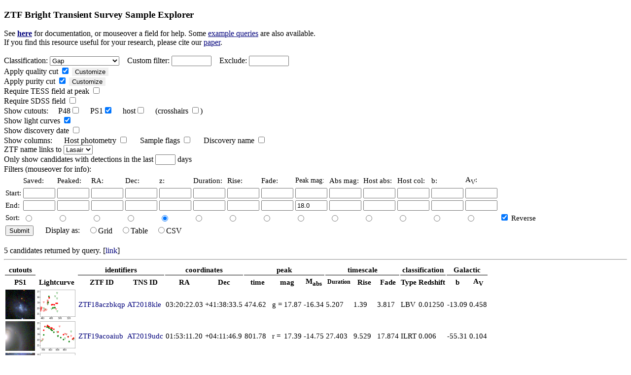

--- FILE ---
content_type: text/html; charset=UTF-8
request_url: https://sites.astro.caltech.edu/ztf/bts/explorer.php?f=s&subsample=gap&endpeakmag=18.0&purity=y&quality=y&ps1img=y&lcfig=y&samprcf=y&sort=z&reverse=y
body_size: 21506
content:


<!DOCTYPE html PUBLIC "-//W3C//DTD XHTML 1.0 Transitional//EN"
"http://www.w3.org/TR/xhtml1/TDTD/xhtml1-transitional.dtd">
<html xmlns="http://www.w3.org/1999/xhtml" xml:lang="en" lang="en">
<head>
<title>ZTF Sample Explorer</title>
<style>
a:link 
{
  text-decoration: none;
  color: #00007B;
}
a:visited 
{
  text-decoration: none;
  color: #551A8B;
}
a:hover 
{
  text-decoration: underline;
}
#sortlink {
 color: #000000; 
}
.category {
    border-bottom: 1px solid #000;
}
.collapsible {
  cursor: pointer;
  border: none;
  text-align: left;
  outline: none;
}
.collapsibleon {
  cursor: pointer;
  border: none;
  text-align: left;
  outline: none;
}
.active, .collapsible:hover, .collapsibleon:hover {
  background-color: #555;
}
.activeon {
  background-color: #f1f1f1;
}
.content {
  padding: 0 1px;
  display: none;
  overflow: hidden;
  background-color: #f1f1f1;
}
.contenton {
  padding: 0 1px;
  display: block;
  overflow: hidden;
  background-color: #f1f1f1;
}
.crosshair {
  z-index: 3;
  position: absolute;
  top: 0;
  right: 0;
  opacity: 0;
}
.crosshair:hover {
  opacity: 1;
}
.crosshair2 {
  z-index: 3;
  position: absolute;
  top: 0;
  right: 0;
  opacity: 1;
}
.crosshair2:hover {
  opacity: 0;
}
.stacked_crosshairs{
  float: left;
  position: relative;
}
body
{
}
</style>
</head>
<body>


<h3>ZTF Bright Transient Survey Sample Explorer</h3>

See <a href="explorer_info.html"><u><b>here</b></u></a> for documentation, or mouseover a field for help.  Some <a href="examples.html"><u>example queries</u></a> are also available.<br/>
If you find this resource useful for your research, please cite our <a href="https://arxiv.org/abs/2009.01242"><u>paper</u></a>.<br/>

<form action="/ztf/bts/explorer.php" method="get">
  <input type="hidden" name="f" value="s"/>
        <br />
    <span title="Classification category">Classification</span>:   <select name="subsample">
    <option value="all"  >All</option>
    <option value="unclass" >Unclassified</option>
    <option value="trans" >Transients</option>
    <option value="var" >Variables</option>
    <option value="cantrans" >Candidate transients</option>
    <option value="sn" >SNe</option>
    <option value="ccsn" >CCSN</option>
    <option value="sesn" >SESN</option>
    <option value="snia" >SN Ia</option>
    <option value="gap" selected="selected">Gap</option>
    <option value="slsn" >SLSN</option>
    <option value="tde" >TDE</option>
    <option value="nova" >Nova</option>
  </select>
  &nbsp;&nbsp; <span title="String to require in classification to display">Custom filter</span>: <input type="text" size="8" name="classstring" value=""/>
  &nbsp;&nbsp; <span title="String to require in classification to exclude">Exclude</span>:       <input type="text" size="8" name="classexclude" value=""/>
  <br />
  <span title="Show only events passing sample cuts on light curve coverage and observability">Apply quality cut</span> <input type="checkbox" name="quality" value="y" checked="checked" />
<button type="button" class="collapsible">Customize</button> <div class="content">
  <span style="color:#f1f1f1;">.....</span> Require pre/post peak coverage <input type="checkbox" name="covok" value="y"  />
  <br />
  <span style="color:#f1f1f1;">.....</span> Require good visibility <input type="checkbox" name="visok" value="y"  />
  <br />
  <span style="color:#f1f1f1;">.....</span> Require passes 2020B filter <input type="checkbox" name="passok" value="y"  />
  <br />
  <span style="color:#f1f1f1;">.....</span> Require uncontaminated reference <input type="checkbox" name="refok" value="y"  />
  <br />
  <span style="color:#f1f1f1;">.....</span> Require peak after May 2018 <input type="checkbox" name="dateok" value="y"  />
  <br />
  <span style="color:#f1f1f1;">.....</span> Require low extinction <input type="checkbox" name="extok" value="y"  />
  <br />
  <span style="color:#f1f1f1;">.</span> <span title="Show only events that fail the cut">Invert quality cut</span> <input type="checkbox" name="invq" value="y"  />
</div>
<br />
  <span title="Show only events passing sample cuts to ensure SN-like behavior or location">Apply purity cut</span> <input type="checkbox" name="purity" value="y" checked="checked" />
<button type="button" class="collapsible">Customize</button>
<div class="content">
  <span style="color:#f1f1f1;">.....</span> Require SN-like light curve <input type="checkbox" name="snlc" value="y"  />
  <br />
  <span style="color:#f1f1f1;">.....</span> Require galaxy crossmatch <input type="checkbox" name="neargalaxy" value="y"  />
  <br />
  <span style="color:#f1f1f1;">.</span> <span title="Show only events that fail the cut">Invert purity cut</span> <input type="checkbox" name="invp" value="y"  />
</div>
<br/>
  <span title="Require peak in high-cadence TESS-shadowing field">Require TESS field at peak</span> <input type="checkbox" name="tess" value="y"  />
  <!--&nbsp;&nbsp;&nbsp;&nbsp; Exclude z>0.05 SN Ia <input type="checkbox" name="hizia" value="n"  />-->
<br />
  <span title="Require SDSS imaging coverage of the location">Require SDSS field</span> <input type="checkbox" name="sdss" value="y"  />
<br />

  <span title="Show 1x1 arcmin cutout of the transient, or 20x20 kpc cutout of the host">Show cutouts</span>:
  &nbsp;&nbsp;&nbsp;&nbsp;P48<input type="checkbox" name="newimg" value="y"  />
  &nbsp;&nbsp;&nbsp;&nbsp;PS1<input type="checkbox" name="ps1img" value="y" checked="checked" />
  &nbsp;&nbsp;&nbsp;&nbsp;host<input type="checkbox" name="ps1hostimg" value="y"  />
  &nbsp;&nbsp;&nbsp;&nbsp;(crosshairs <input type="checkbox" name="crosshair" value="y"  />)
  <br/>
<!--  Show P48 cutouts <input type="checkbox" name="newimg" value="y"  /> <br/> 
  Show PS1 images <input type="checkbox" name="ps1img" value="y" checked="checked" /> <br/>-->
  <span title="Show a small P48 light curve figure">Show light curves</span> <input type="checkbox" name="lcfig" value="y" checked="checked" /> <br/>
  <span title="Show TNS discovery date">Show discovery date</span> <input type="checkbox" name="showdiscdate" value="y"  />
  <br/>
  <span title="Show additional columns">Show columns</span>: 
  &nbsp;&nbsp;&nbsp;&nbsp; Host photometry <input type="checkbox" name="hostphot" value="y"  />
  &nbsp;&nbsp;&nbsp;&nbsp; Sample flags <input type="checkbox" name="samp" value="y"  /> 
  &nbsp;&nbsp;&nbsp;&nbsp; Discovery name <input type="checkbox" name="discname" value="y"  />
  <br/>
  ZTF name links to <select name="ztflink">
    <option value="lasair" selected="selected">Lasair</option>
    <option value="alerce" >Alerce</option>
  </select>
  <br />
   <span title="Restrict list to recently-detected transients">Only show candidates with detections in the last</span> <input type="text" size="3" name="lastdet" value=""/> days<br/>
  <!--<br />-->
  Filters (mouseover for info): <br />
  <table style="font-size:95%">
  <tr>
    <td></td>
    <td><span title="Date saved by scanner.  Enter as date string (2020-01-01) or time in days (630)">Saved:</span></td>
    <td><span title="Observed date of maximum.  Enter as date string (2020-01-01) or time in days (630)">Peaked:</span></td>
    <td><span title="P48 RA. Enter as dd.dddd or hh:mm:ss; use Start > End to wrap around zero">RA:</span></td>
    <td><span title="P48 dec.  Enter as dd.dddd or dd:mm:ss">Dec:</span></td>
    <td><span title="Redshift.  Enter Start=0 for objects with known redshift or End=0 for no known redshift">z:</span></td>
    <td><span title="Duration (time above half peak) in days">Duration:</span></td>
    <td><span title="Rise time (half to peak), in days">Rise:</span></td>
    <td><span title="Fade time (peak to half), in days">Fade:</span></td>
    <td><span title="Peak observed P48 magnitude" style="font-size:90%">Peak mag:</span></td>
    <td><span title="Peak absolute magnitude">Abs mag:</span></td>
    <td><span title="Host absolute magnitude">Host abs:</span></td>
    <td><span title="Host rest-frame color">Host col:</span></td>
    <td><span title="Galactic latitude">b:</span></td>
    <td><span title="Galactic extinction (V-band)">A<sub>V</sub>:</span></td>
  </tr>
  <tr>
    <td>Start:</td>
    <td><input type="text" size="6" name="startsavedate" value=""/></td>
    <td><input type="text" size="6" name="startpeakdate" value=""/></td>
    <td><input type="text" size="6" name="startra" value=""/></td>
    <td><input type="text" size="6" name="startdec" value=""/> </td>
    <td><input type="text" size="6" name="startz" value=""/></td>
    <td><input type="text" size="6" name="startdur" value=""/></td>
    <td><input type="text" size="6" name="startrise" value=""/></td>
    <td><input type="text" size="6" name="startfade" value=""/></td>
    <td><input type="text" size="6" name="startpeakmag" value=""/></td>
    <td><input type="text" size="6" name="startabsmag" value=""/></td>
    <td><input type="text" size="6" name="starthostabs" value=""/></td>
    <td><input type="text" size="6" name="starthostcol" value=""/></td>
    <td><input type="text" size="6" name="startb" value=""/></td>
    <td><input type="text" size="6" name="startav" value=""/></td>
  </tr>
  <tr>
    <td>End:</td>
    <td><input type="text" size="6" name="endsavedate" value=""/></td>
    <td><input type="text" size="6" name="endpeakdate" value=""/></td>
    <td><input type="text" size="6" name="endra" value=""/> </td>
    <td><input type="text" size="6" name="enddec" value=""/> </td>  
    <td><input type="text" size="6" name="endz" value=""/> </td>
    <td><input type="text" size="6" name="enddur" value=""/></td>
    <td><input type="text" size="6" name="endrise" value=""/></td>
    <td><input type="text" size="6" name="endfade" value=""/></td>
    <td><input type="text" size="6" name="endpeakmag" value="18.0"/> </td>
    <td><input type="text" size="6" name="endabsmag" value=""/></td>
    <td><input type="text" size="6" name="endhostabs" value=""/></td>
    <td><input type="text" size="6" name="endhostcol" value=""/></td>
    <td><input type="text" size="6" name="endb" value=""/></td>
    <td><input type="text" size="6" name="endav" value=""/></td>
  </tr>
  <tr>
    <td>Sort:
    <!--<input type="radio" name="sort" value="id"  /></td>-->
    <td><input type="radio" name="sort" value="savedate"  /></td>
    <td><input type="radio" name="sort" value="peakdate"  /></td>
    <td><input type="radio" name="sort" value="ra" /></td>
    <td><input type="radio" name="sort" value="dec" /></td>
    <td><input type="radio" name="sort" value="z" checked="checked"/></td>  
    <td><input type="radio" name="sort" value="dur" /></td>  
    <td><input type="radio" name="sort" value="rise" /></td>  
    <td><input type="radio" name="sort" value="fade" /></td>  
    <td><input type="radio" name="sort" value="peakmag" /></td>  
    <td><input type="radio" name="sort" value="absmag" /></td>  
    <td><input type="radio" name="sort" value="hostabs" /></td>  
    <td><input type="radio" name="sort" value="hostcol" /></td>  
    <td><input type="radio" name="sort" value="b" /></td>  
    <td><input type="radio" name="sort" value="av" /></td>  
    <td><input type="checkbox" name="reverse" value="y" checked="checked" /> Reverse</td>
   </tr>

  <!--<tr>
    <td>Show:</td>
    <td><input type="checkbox" name="showsavedate" value="y"  /></td>
    <td><input type="checkbox" name="showpeakdate" value="y"  /></td>
    <td><input type="checkbox" name="showlastdate" value="y"  /></td>
    <td><input type="checkbox" name="showra" value="y" /></td>
    <td><input type="checkbox" name="showdec" value="y" /></td>
    <td><input type="checkbox" name="showz" value="y" /></td>
    <td><input type="checkbox" name="showrise" value="y" /></td>
    <td><input type="checkbox" name="showfade" value="y" /></td>
    <td><input type="checkbox" name="showpeakmag" value="y"  /></td>
    <td><input type="checkbox" name="showlastmag" value="y"  /></td>
    <td><input type="checkbox" name="showabsmag" value="y"  /></td>
    <td><input type="checkbox" name="showsavevis" value="y"  /></td>
    <td><input type="checkbox" name="showlatevis" value="y"  /></td>
    <td><input type="checkbox" name="showcurrvis" value="y"  /></td>
    <td></td>
  </tr>-->
  </table>
  <!--<br/>-->
  <table>
  <tr>
  <td><input type="submit" value="Submit"/></td>
  <td>&nbsp;&nbsp;&nbsp;&nbsp;</td>
  <td>Display as:   </td>
  <td>&nbsp;&nbsp; <input type="radio" name="format" value="grid"  />Grid</td>
  <td>&nbsp;&nbsp; <input type="radio" name="format" value="table"  />Table</td>
  <td>&nbsp;&nbsp; <input type="radio" name="format" value="csv"  />CSV</td>
  </tr>
  </table>

</form>

<br/>5 candidates returned by query.
[<a href="/ztf/bts/explorer.php?f=s&amp;subsample=gap&amp;endpeakmag=18.0&amp;purity=y&amp;quality=y&amp;ps1img=y&amp;lcfig=y&amp;samprcf=y&amp;reverse=y">link</a>]
<hr />
<table style="font-size:95%">
<tr>
<th colspan="1" class="category">cutouts</th><th></th><th colspan="2" class="category">identifiers</th><th colspan="2" class="category">coordinates</th><th colspan="4" class="category">peak</th><th colspan="3" class="category">timescale</th><th colspan="2" class="category">classification</th><th colspan="2" class="category">Galactic</th></tr>
<tr>
<th>PS1</th>
<th>Lightcurve</th>
<th><a id="sortlink" href="/ztf/bts/explorer.php?f=s&amp;subsample=gap&amp;endpeakmag=18.0&amp;purity=y&amp;quality=y&amp;ps1img=y&amp;lcfig=y&amp;samprcf=y&amp;sort=ztfid&amp;reverse=y">ZTF ID</a></th><th><a id="sortlink" href="/ztf/bts/explorer.php?f=s&amp;subsample=gap&amp;endpeakmag=18.0&amp;purity=y&amp;quality=y&amp;ps1img=y&amp;lcfig=y&amp;samprcf=y&amp;sort=tnsid&amp;reverse=y">TNS ID</a></th><th><a id="sortlink" href="/ztf/bts/explorer.php?f=s&amp;subsample=gap&amp;endpeakmag=18.0&amp;purity=y&amp;quality=y&amp;ps1img=y&amp;lcfig=y&amp;samprcf=y&amp;sort=ra&amp;reverse=y">RA</a></th><th><a id="sortlink" href="/ztf/bts/explorer.php?f=s&amp;subsample=gap&amp;endpeakmag=18.0&amp;purity=y&amp;quality=y&amp;ps1img=y&amp;lcfig=y&amp;samprcf=y&amp;sort=dec&amp;reverse=y">Dec</a></th><th colspan="1"> <span title="Time of observed peak"><a id="sortlink" href="/ztf/bts/explorer.php?f=s&amp;subsample=gap&amp;endpeakmag=18.0&amp;purity=y&amp;quality=y&amp;ps1img=y&amp;lcfig=y&amp;samprcf=y&amp;sort=peakdate&amp;reverse=y">time</a></span></th>
<th colspan="2"> <span title="Peak observed P48 magnitude"><a id="sortlink" href="/ztf/bts/explorer.php?f=s&amp;subsample=gap&amp;endpeakmag=18.0&amp;purity=y&amp;quality=y&amp;ps1img=y&amp;lcfig=y&amp;samprcf=y&amp;sort=peakmag&amp;reverse=y">mag</a></span></th>
<th> <span title="Peak absolute magnitude"><a id="sortlink" href="/ztf/bts/explorer.php?f=s&amp;subsample=gap&amp;endpeakmag=18.0&amp;purity=y&amp;quality=y&amp;ps1img=y&amp;lcfig=y&amp;samprcf=y&amp;sort=absmag&amp;reverse=y">M<sub>abs</sub></a></span></th>
<th> <span title="Duration above half-max in days" style="font-size:9pt"><a id="sortlink" href="/ztf/bts/explorer.php?f=s&amp;subsample=gap&amp;endpeakmag=18.0&amp;purity=y&amp;quality=y&amp;ps1img=y&amp;lcfig=y&amp;samprcf=y&amp;sort=dur&amp;reverse=y">Duration</a></span></th><th> <span title="Rise time from half-max in days"><a id="sortlink" href="/ztf/bts/explorer.php?f=s&amp;subsample=gap&amp;endpeakmag=18.0&amp;purity=y&amp;quality=y&amp;ps1img=y&amp;lcfig=y&amp;samprcf=y&amp;sort=rise&amp;reverse=y">Rise</a></span></th>
<th> <span title="Decay time to half-max in days"><a id="sortlink" href="/ztf/bts/explorer.php?f=s&amp;subsample=gap&amp;endpeakmag=18.0&amp;purity=y&amp;quality=y&amp;ps1img=y&amp;lcfig=y&amp;samprcf=y&amp;sort=fade&amp;reverse=y">Fade</a></span></th>
<th> <span title="Classification"><a id="sortlink" href="/ztf/bts/explorer.php?f=s&amp;subsample=gap&amp;endpeakmag=18.0&amp;purity=y&amp;quality=y&amp;ps1img=y&amp;lcfig=y&amp;samprcf=y&amp;sort=type&amp;reverse=y">Type</a></span></th>
<th> <a id="sortlink" href="/ztf/bts/explorer.php?f=s&amp;subsample=gap&amp;endpeakmag=18.0&amp;purity=y&amp;quality=y&amp;ps1img=y&amp;lcfig=y&amp;samprcf=y&amp;sort=z">Redshift</a></th>
<th> <span title="Galactic latitude"><a id="sortlink" href="/ztf/bts/explorer.php?f=s&amp;subsample=gap&amp;endpeakmag=18.0&amp;purity=y&amp;quality=y&amp;ps1img=y&amp;lcfig=y&amp;samprcf=y&amp;sort=b&amp;reverse=y">b</a></span></th>
<th> <span title="Galactic extinction (g-band)"><a id="sortlink" href="/ztf/bts/explorer.php?f=s&amp;subsample=gap&amp;endpeakmag=18.0&amp;purity=y&amp;quality=y&amp;ps1img=y&amp;lcfig=y&amp;samprcf=y&amp;sort=av&amp;reverse=y">A<sub>V</sub></a></span></th>
</tr> 
<tr> 
<td> <a href="ps1img/ztf18aczbkqp.png"><div class="stacked_crosshairs"><img src="ps1img/ztf18aczbkqp.png" style="transform: scaleY(-1)" height="60"/><img class="crosshair" height="60" src="crosshair.png"/></div></a></td>
<td> <a href="lcfigpub/ztf18aczbkqp.lc.png"><img src="lcfigpub/ztf18aczbkqp.lc.png" width=80 height=60/></a></td>
<td><a href="https://lasair-ztf.lsst.ac.uk/objects/ZTF18aczbkqp">ZTF18aczbkqp</a></td><td><a href=https://www.wis-tns.org/object/2018kle>AT2018kle</a></td>
<td>03:20:22.03</td><td>+41:38:33.5</td>
<td>474.62</td><td> g&nbsp;= </td><td>17.87</td><td> -16.34</td>

<td>5.207</td>
<td>1.39</td><td>3.817</td>
<td> LBV</td><td> 0.01250</td><td> -13.09</td><td> 0.458</td>
</tr> 
<tr> 
<td> <a href="ps1img/ztf19acoaiub.png"><div class="stacked_crosshairs"><img src="ps1img/ztf19acoaiub.png" style="transform: scaleY(-1)" height="60"/><img class="crosshair" height="60" src="crosshair.png"/></div></a></td>
<td> <a href="lcfigpub/ztf19acoaiub.lc.png"><img src="lcfigpub/ztf19acoaiub.lc.png" width=80 height=60/></a></td>
<td><a href="https://lasair-ztf.lsst.ac.uk/objects/ZTF19acoaiub">ZTF19acoaiub</a></td><td><a href=https://www.wis-tns.org/object/2019udc>AT2019udc</a></td>
<td>01:53:11.20</td><td>+04:11:46.9</td>
<td>801.78</td><td> r&nbsp;= </td><td>17.39</td><td> -14.75</td>

<td>27.403</td>
<td>9.529</td><td>17.874</td>
<td> ILRT</td><td> 0.006</td><td> -55.31</td><td> 0.104</td>
</tr> 
<tr> 
<td> <a href="ps1img/ztf23aajlkxc.png"><div class="stacked_crosshairs"><img src="ps1img/ztf23aajlkxc.png" style="transform: scaleY(-1)" height="60"/><img class="crosshair" height="60" src="crosshair.png"/></div></a></td>
<td> <a href="lcfigpub/ztf23aajlkxc.lc.png"><img src="lcfigpub/ztf23aajlkxc.lc.png" width=80 height=60/></a></td>
<td><a href="https://lasair-ztf.lsst.ac.uk/objects/ZTF23aajlkxc">ZTF23aajlkxc</a></td><td><a href=https://www.wis-tns.org/object/2023uhx>AT2023uhx</a></td>
<td>11:48:39.51</td><td>+48:41:31.0</td>
<td>2323.99</td><td> r&nbsp;= </td><td>17.48</td><td> -13.27</td>

<td>>99.585</td>
<td>>73.98</td><td>25.605</td>
<td> LRN</td><td> 0.00322</td><td> 65.24</td><td> 0.059</td>
</tr> 
<tr> 
<td> <a href="ps1img/ztf21aagppzg.png"><div class="stacked_crosshairs"><img src="ps1img/ztf21aagppzg.png" style="transform: scaleY(-1)" height="60"/><img class="crosshair" height="60" src="crosshair.png"/></div></a></td>
<td> <a href="lcfigpub/ztf21aagppzg.lc.png"><img src="lcfigpub/ztf21aagppzg.lc.png" width=80 height=60/></a></td>
<td><a href="https://lasair-ztf.lsst.ac.uk/objects/ZTF21aagppzg">ZTF21aagppzg</a></td><td><a href=https://www.wis-tns.org/object/2021blu>AT2021blu</a></td>
<td>10:42:34.34</td><td>+34:26:14.5</td>
<td>1258.84</td><td> r&nbsp;= </td><td>16.48</td><td> -13.24</td>

<td>15.099</td>
<td>5.742</td><td>9.357</td>
<td> LBV</td><td> 0.002</td><td> 61.51</td><td> 0.063</td>
</tr> 
<tr> 
<td> <a href="ps1img/ztf19aadyppr.png"><div class="stacked_crosshairs"><img src="ps1img/ztf19aadyppr.png" style="transform: scaleY(-1)" height="60"/><img class="crosshair" height="60" src="crosshair.png"/></div></a></td>
<td> <a href="lcfigpub/ztf19aadyppr.lc.png"><img src="lcfigpub/ztf19aadyppr.lc.png" width=80 height=60/></a></td>
<td><a href="https://lasair-ztf.lsst.ac.uk/objects/ZTF19aadyppr">ZTF19aadyppr</a></td><td><a href=https://www.wis-tns.org/object/2019abn>AT2019abn</a></td>
<td>13:29:42.40</td><td>+47:11:16.6</td>
<td>534.96</td><td> r&nbsp;= </td><td>16.61</td><td> -12.51</td>

<td>53.574</td>
<td>17</td><td>36.574</td>
<td> ILRT</td><td> 0.0015</td><td> 68.58</td><td> 0.097</td>
</tr> 
</table><hr/>Current time: 2026-01-25 14:57:14 UTC (t=3066.12)<br/>
Database last updated: 2026-01-25 03:49:13 UTC (t=3065.65 / 11.1 hr ago)<br/>
<span style="font-size:8pt"><br/>Page developed by D. Perley</span>      
</body>

</html>
<script>
var coll = document.getElementsByClassName("collapsible");
var i;

for (i = 0; i < coll.length; i++) {
  coll[i].addEventListener("click", function() {
    this.classList.toggle("active");
    var content = this.nextElementSibling;
    if (content.style.display === "block") {
      content.style.display = "none";
    } else {
      content.style.display = "block";
    }
  });
}

var coll = document.getElementsByClassName("collapsibleon");
var i;

for (i = 0; i < coll.length; i++) {
  coll[i].addEventListener("click", function() {
    this.classList.toggle("activeon");
    var contenton = this.nextElementSibling;
    if (contenton.style.display === "none") {
      contenton.style.display = "block";
    } else {
      contenton.style.display = "none";
    }
  });
}

</script>
